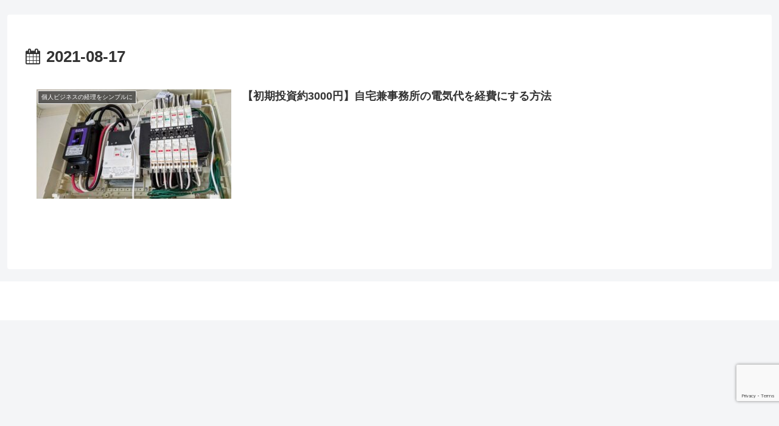

--- FILE ---
content_type: text/html; charset=utf-8
request_url: https://www.google.com/recaptcha/api2/anchor?ar=1&k=6LegHIIcAAAAAKjBIEc1Nu9LFpcOPTBl7jYIByVS&co=aHR0cHM6Ly9pbm5lci1ob3BlLmNvbTo0NDM.&hl=en&v=PoyoqOPhxBO7pBk68S4YbpHZ&size=invisible&anchor-ms=20000&execute-ms=30000&cb=n0dqxrlenpfy
body_size: 48790
content:
<!DOCTYPE HTML><html dir="ltr" lang="en"><head><meta http-equiv="Content-Type" content="text/html; charset=UTF-8">
<meta http-equiv="X-UA-Compatible" content="IE=edge">
<title>reCAPTCHA</title>
<style type="text/css">
/* cyrillic-ext */
@font-face {
  font-family: 'Roboto';
  font-style: normal;
  font-weight: 400;
  font-stretch: 100%;
  src: url(//fonts.gstatic.com/s/roboto/v48/KFO7CnqEu92Fr1ME7kSn66aGLdTylUAMa3GUBHMdazTgWw.woff2) format('woff2');
  unicode-range: U+0460-052F, U+1C80-1C8A, U+20B4, U+2DE0-2DFF, U+A640-A69F, U+FE2E-FE2F;
}
/* cyrillic */
@font-face {
  font-family: 'Roboto';
  font-style: normal;
  font-weight: 400;
  font-stretch: 100%;
  src: url(//fonts.gstatic.com/s/roboto/v48/KFO7CnqEu92Fr1ME7kSn66aGLdTylUAMa3iUBHMdazTgWw.woff2) format('woff2');
  unicode-range: U+0301, U+0400-045F, U+0490-0491, U+04B0-04B1, U+2116;
}
/* greek-ext */
@font-face {
  font-family: 'Roboto';
  font-style: normal;
  font-weight: 400;
  font-stretch: 100%;
  src: url(//fonts.gstatic.com/s/roboto/v48/KFO7CnqEu92Fr1ME7kSn66aGLdTylUAMa3CUBHMdazTgWw.woff2) format('woff2');
  unicode-range: U+1F00-1FFF;
}
/* greek */
@font-face {
  font-family: 'Roboto';
  font-style: normal;
  font-weight: 400;
  font-stretch: 100%;
  src: url(//fonts.gstatic.com/s/roboto/v48/KFO7CnqEu92Fr1ME7kSn66aGLdTylUAMa3-UBHMdazTgWw.woff2) format('woff2');
  unicode-range: U+0370-0377, U+037A-037F, U+0384-038A, U+038C, U+038E-03A1, U+03A3-03FF;
}
/* math */
@font-face {
  font-family: 'Roboto';
  font-style: normal;
  font-weight: 400;
  font-stretch: 100%;
  src: url(//fonts.gstatic.com/s/roboto/v48/KFO7CnqEu92Fr1ME7kSn66aGLdTylUAMawCUBHMdazTgWw.woff2) format('woff2');
  unicode-range: U+0302-0303, U+0305, U+0307-0308, U+0310, U+0312, U+0315, U+031A, U+0326-0327, U+032C, U+032F-0330, U+0332-0333, U+0338, U+033A, U+0346, U+034D, U+0391-03A1, U+03A3-03A9, U+03B1-03C9, U+03D1, U+03D5-03D6, U+03F0-03F1, U+03F4-03F5, U+2016-2017, U+2034-2038, U+203C, U+2040, U+2043, U+2047, U+2050, U+2057, U+205F, U+2070-2071, U+2074-208E, U+2090-209C, U+20D0-20DC, U+20E1, U+20E5-20EF, U+2100-2112, U+2114-2115, U+2117-2121, U+2123-214F, U+2190, U+2192, U+2194-21AE, U+21B0-21E5, U+21F1-21F2, U+21F4-2211, U+2213-2214, U+2216-22FF, U+2308-230B, U+2310, U+2319, U+231C-2321, U+2336-237A, U+237C, U+2395, U+239B-23B7, U+23D0, U+23DC-23E1, U+2474-2475, U+25AF, U+25B3, U+25B7, U+25BD, U+25C1, U+25CA, U+25CC, U+25FB, U+266D-266F, U+27C0-27FF, U+2900-2AFF, U+2B0E-2B11, U+2B30-2B4C, U+2BFE, U+3030, U+FF5B, U+FF5D, U+1D400-1D7FF, U+1EE00-1EEFF;
}
/* symbols */
@font-face {
  font-family: 'Roboto';
  font-style: normal;
  font-weight: 400;
  font-stretch: 100%;
  src: url(//fonts.gstatic.com/s/roboto/v48/KFO7CnqEu92Fr1ME7kSn66aGLdTylUAMaxKUBHMdazTgWw.woff2) format('woff2');
  unicode-range: U+0001-000C, U+000E-001F, U+007F-009F, U+20DD-20E0, U+20E2-20E4, U+2150-218F, U+2190, U+2192, U+2194-2199, U+21AF, U+21E6-21F0, U+21F3, U+2218-2219, U+2299, U+22C4-22C6, U+2300-243F, U+2440-244A, U+2460-24FF, U+25A0-27BF, U+2800-28FF, U+2921-2922, U+2981, U+29BF, U+29EB, U+2B00-2BFF, U+4DC0-4DFF, U+FFF9-FFFB, U+10140-1018E, U+10190-1019C, U+101A0, U+101D0-101FD, U+102E0-102FB, U+10E60-10E7E, U+1D2C0-1D2D3, U+1D2E0-1D37F, U+1F000-1F0FF, U+1F100-1F1AD, U+1F1E6-1F1FF, U+1F30D-1F30F, U+1F315, U+1F31C, U+1F31E, U+1F320-1F32C, U+1F336, U+1F378, U+1F37D, U+1F382, U+1F393-1F39F, U+1F3A7-1F3A8, U+1F3AC-1F3AF, U+1F3C2, U+1F3C4-1F3C6, U+1F3CA-1F3CE, U+1F3D4-1F3E0, U+1F3ED, U+1F3F1-1F3F3, U+1F3F5-1F3F7, U+1F408, U+1F415, U+1F41F, U+1F426, U+1F43F, U+1F441-1F442, U+1F444, U+1F446-1F449, U+1F44C-1F44E, U+1F453, U+1F46A, U+1F47D, U+1F4A3, U+1F4B0, U+1F4B3, U+1F4B9, U+1F4BB, U+1F4BF, U+1F4C8-1F4CB, U+1F4D6, U+1F4DA, U+1F4DF, U+1F4E3-1F4E6, U+1F4EA-1F4ED, U+1F4F7, U+1F4F9-1F4FB, U+1F4FD-1F4FE, U+1F503, U+1F507-1F50B, U+1F50D, U+1F512-1F513, U+1F53E-1F54A, U+1F54F-1F5FA, U+1F610, U+1F650-1F67F, U+1F687, U+1F68D, U+1F691, U+1F694, U+1F698, U+1F6AD, U+1F6B2, U+1F6B9-1F6BA, U+1F6BC, U+1F6C6-1F6CF, U+1F6D3-1F6D7, U+1F6E0-1F6EA, U+1F6F0-1F6F3, U+1F6F7-1F6FC, U+1F700-1F7FF, U+1F800-1F80B, U+1F810-1F847, U+1F850-1F859, U+1F860-1F887, U+1F890-1F8AD, U+1F8B0-1F8BB, U+1F8C0-1F8C1, U+1F900-1F90B, U+1F93B, U+1F946, U+1F984, U+1F996, U+1F9E9, U+1FA00-1FA6F, U+1FA70-1FA7C, U+1FA80-1FA89, U+1FA8F-1FAC6, U+1FACE-1FADC, U+1FADF-1FAE9, U+1FAF0-1FAF8, U+1FB00-1FBFF;
}
/* vietnamese */
@font-face {
  font-family: 'Roboto';
  font-style: normal;
  font-weight: 400;
  font-stretch: 100%;
  src: url(//fonts.gstatic.com/s/roboto/v48/KFO7CnqEu92Fr1ME7kSn66aGLdTylUAMa3OUBHMdazTgWw.woff2) format('woff2');
  unicode-range: U+0102-0103, U+0110-0111, U+0128-0129, U+0168-0169, U+01A0-01A1, U+01AF-01B0, U+0300-0301, U+0303-0304, U+0308-0309, U+0323, U+0329, U+1EA0-1EF9, U+20AB;
}
/* latin-ext */
@font-face {
  font-family: 'Roboto';
  font-style: normal;
  font-weight: 400;
  font-stretch: 100%;
  src: url(//fonts.gstatic.com/s/roboto/v48/KFO7CnqEu92Fr1ME7kSn66aGLdTylUAMa3KUBHMdazTgWw.woff2) format('woff2');
  unicode-range: U+0100-02BA, U+02BD-02C5, U+02C7-02CC, U+02CE-02D7, U+02DD-02FF, U+0304, U+0308, U+0329, U+1D00-1DBF, U+1E00-1E9F, U+1EF2-1EFF, U+2020, U+20A0-20AB, U+20AD-20C0, U+2113, U+2C60-2C7F, U+A720-A7FF;
}
/* latin */
@font-face {
  font-family: 'Roboto';
  font-style: normal;
  font-weight: 400;
  font-stretch: 100%;
  src: url(//fonts.gstatic.com/s/roboto/v48/KFO7CnqEu92Fr1ME7kSn66aGLdTylUAMa3yUBHMdazQ.woff2) format('woff2');
  unicode-range: U+0000-00FF, U+0131, U+0152-0153, U+02BB-02BC, U+02C6, U+02DA, U+02DC, U+0304, U+0308, U+0329, U+2000-206F, U+20AC, U+2122, U+2191, U+2193, U+2212, U+2215, U+FEFF, U+FFFD;
}
/* cyrillic-ext */
@font-face {
  font-family: 'Roboto';
  font-style: normal;
  font-weight: 500;
  font-stretch: 100%;
  src: url(//fonts.gstatic.com/s/roboto/v48/KFO7CnqEu92Fr1ME7kSn66aGLdTylUAMa3GUBHMdazTgWw.woff2) format('woff2');
  unicode-range: U+0460-052F, U+1C80-1C8A, U+20B4, U+2DE0-2DFF, U+A640-A69F, U+FE2E-FE2F;
}
/* cyrillic */
@font-face {
  font-family: 'Roboto';
  font-style: normal;
  font-weight: 500;
  font-stretch: 100%;
  src: url(//fonts.gstatic.com/s/roboto/v48/KFO7CnqEu92Fr1ME7kSn66aGLdTylUAMa3iUBHMdazTgWw.woff2) format('woff2');
  unicode-range: U+0301, U+0400-045F, U+0490-0491, U+04B0-04B1, U+2116;
}
/* greek-ext */
@font-face {
  font-family: 'Roboto';
  font-style: normal;
  font-weight: 500;
  font-stretch: 100%;
  src: url(//fonts.gstatic.com/s/roboto/v48/KFO7CnqEu92Fr1ME7kSn66aGLdTylUAMa3CUBHMdazTgWw.woff2) format('woff2');
  unicode-range: U+1F00-1FFF;
}
/* greek */
@font-face {
  font-family: 'Roboto';
  font-style: normal;
  font-weight: 500;
  font-stretch: 100%;
  src: url(//fonts.gstatic.com/s/roboto/v48/KFO7CnqEu92Fr1ME7kSn66aGLdTylUAMa3-UBHMdazTgWw.woff2) format('woff2');
  unicode-range: U+0370-0377, U+037A-037F, U+0384-038A, U+038C, U+038E-03A1, U+03A3-03FF;
}
/* math */
@font-face {
  font-family: 'Roboto';
  font-style: normal;
  font-weight: 500;
  font-stretch: 100%;
  src: url(//fonts.gstatic.com/s/roboto/v48/KFO7CnqEu92Fr1ME7kSn66aGLdTylUAMawCUBHMdazTgWw.woff2) format('woff2');
  unicode-range: U+0302-0303, U+0305, U+0307-0308, U+0310, U+0312, U+0315, U+031A, U+0326-0327, U+032C, U+032F-0330, U+0332-0333, U+0338, U+033A, U+0346, U+034D, U+0391-03A1, U+03A3-03A9, U+03B1-03C9, U+03D1, U+03D5-03D6, U+03F0-03F1, U+03F4-03F5, U+2016-2017, U+2034-2038, U+203C, U+2040, U+2043, U+2047, U+2050, U+2057, U+205F, U+2070-2071, U+2074-208E, U+2090-209C, U+20D0-20DC, U+20E1, U+20E5-20EF, U+2100-2112, U+2114-2115, U+2117-2121, U+2123-214F, U+2190, U+2192, U+2194-21AE, U+21B0-21E5, U+21F1-21F2, U+21F4-2211, U+2213-2214, U+2216-22FF, U+2308-230B, U+2310, U+2319, U+231C-2321, U+2336-237A, U+237C, U+2395, U+239B-23B7, U+23D0, U+23DC-23E1, U+2474-2475, U+25AF, U+25B3, U+25B7, U+25BD, U+25C1, U+25CA, U+25CC, U+25FB, U+266D-266F, U+27C0-27FF, U+2900-2AFF, U+2B0E-2B11, U+2B30-2B4C, U+2BFE, U+3030, U+FF5B, U+FF5D, U+1D400-1D7FF, U+1EE00-1EEFF;
}
/* symbols */
@font-face {
  font-family: 'Roboto';
  font-style: normal;
  font-weight: 500;
  font-stretch: 100%;
  src: url(//fonts.gstatic.com/s/roboto/v48/KFO7CnqEu92Fr1ME7kSn66aGLdTylUAMaxKUBHMdazTgWw.woff2) format('woff2');
  unicode-range: U+0001-000C, U+000E-001F, U+007F-009F, U+20DD-20E0, U+20E2-20E4, U+2150-218F, U+2190, U+2192, U+2194-2199, U+21AF, U+21E6-21F0, U+21F3, U+2218-2219, U+2299, U+22C4-22C6, U+2300-243F, U+2440-244A, U+2460-24FF, U+25A0-27BF, U+2800-28FF, U+2921-2922, U+2981, U+29BF, U+29EB, U+2B00-2BFF, U+4DC0-4DFF, U+FFF9-FFFB, U+10140-1018E, U+10190-1019C, U+101A0, U+101D0-101FD, U+102E0-102FB, U+10E60-10E7E, U+1D2C0-1D2D3, U+1D2E0-1D37F, U+1F000-1F0FF, U+1F100-1F1AD, U+1F1E6-1F1FF, U+1F30D-1F30F, U+1F315, U+1F31C, U+1F31E, U+1F320-1F32C, U+1F336, U+1F378, U+1F37D, U+1F382, U+1F393-1F39F, U+1F3A7-1F3A8, U+1F3AC-1F3AF, U+1F3C2, U+1F3C4-1F3C6, U+1F3CA-1F3CE, U+1F3D4-1F3E0, U+1F3ED, U+1F3F1-1F3F3, U+1F3F5-1F3F7, U+1F408, U+1F415, U+1F41F, U+1F426, U+1F43F, U+1F441-1F442, U+1F444, U+1F446-1F449, U+1F44C-1F44E, U+1F453, U+1F46A, U+1F47D, U+1F4A3, U+1F4B0, U+1F4B3, U+1F4B9, U+1F4BB, U+1F4BF, U+1F4C8-1F4CB, U+1F4D6, U+1F4DA, U+1F4DF, U+1F4E3-1F4E6, U+1F4EA-1F4ED, U+1F4F7, U+1F4F9-1F4FB, U+1F4FD-1F4FE, U+1F503, U+1F507-1F50B, U+1F50D, U+1F512-1F513, U+1F53E-1F54A, U+1F54F-1F5FA, U+1F610, U+1F650-1F67F, U+1F687, U+1F68D, U+1F691, U+1F694, U+1F698, U+1F6AD, U+1F6B2, U+1F6B9-1F6BA, U+1F6BC, U+1F6C6-1F6CF, U+1F6D3-1F6D7, U+1F6E0-1F6EA, U+1F6F0-1F6F3, U+1F6F7-1F6FC, U+1F700-1F7FF, U+1F800-1F80B, U+1F810-1F847, U+1F850-1F859, U+1F860-1F887, U+1F890-1F8AD, U+1F8B0-1F8BB, U+1F8C0-1F8C1, U+1F900-1F90B, U+1F93B, U+1F946, U+1F984, U+1F996, U+1F9E9, U+1FA00-1FA6F, U+1FA70-1FA7C, U+1FA80-1FA89, U+1FA8F-1FAC6, U+1FACE-1FADC, U+1FADF-1FAE9, U+1FAF0-1FAF8, U+1FB00-1FBFF;
}
/* vietnamese */
@font-face {
  font-family: 'Roboto';
  font-style: normal;
  font-weight: 500;
  font-stretch: 100%;
  src: url(//fonts.gstatic.com/s/roboto/v48/KFO7CnqEu92Fr1ME7kSn66aGLdTylUAMa3OUBHMdazTgWw.woff2) format('woff2');
  unicode-range: U+0102-0103, U+0110-0111, U+0128-0129, U+0168-0169, U+01A0-01A1, U+01AF-01B0, U+0300-0301, U+0303-0304, U+0308-0309, U+0323, U+0329, U+1EA0-1EF9, U+20AB;
}
/* latin-ext */
@font-face {
  font-family: 'Roboto';
  font-style: normal;
  font-weight: 500;
  font-stretch: 100%;
  src: url(//fonts.gstatic.com/s/roboto/v48/KFO7CnqEu92Fr1ME7kSn66aGLdTylUAMa3KUBHMdazTgWw.woff2) format('woff2');
  unicode-range: U+0100-02BA, U+02BD-02C5, U+02C7-02CC, U+02CE-02D7, U+02DD-02FF, U+0304, U+0308, U+0329, U+1D00-1DBF, U+1E00-1E9F, U+1EF2-1EFF, U+2020, U+20A0-20AB, U+20AD-20C0, U+2113, U+2C60-2C7F, U+A720-A7FF;
}
/* latin */
@font-face {
  font-family: 'Roboto';
  font-style: normal;
  font-weight: 500;
  font-stretch: 100%;
  src: url(//fonts.gstatic.com/s/roboto/v48/KFO7CnqEu92Fr1ME7kSn66aGLdTylUAMa3yUBHMdazQ.woff2) format('woff2');
  unicode-range: U+0000-00FF, U+0131, U+0152-0153, U+02BB-02BC, U+02C6, U+02DA, U+02DC, U+0304, U+0308, U+0329, U+2000-206F, U+20AC, U+2122, U+2191, U+2193, U+2212, U+2215, U+FEFF, U+FFFD;
}
/* cyrillic-ext */
@font-face {
  font-family: 'Roboto';
  font-style: normal;
  font-weight: 900;
  font-stretch: 100%;
  src: url(//fonts.gstatic.com/s/roboto/v48/KFO7CnqEu92Fr1ME7kSn66aGLdTylUAMa3GUBHMdazTgWw.woff2) format('woff2');
  unicode-range: U+0460-052F, U+1C80-1C8A, U+20B4, U+2DE0-2DFF, U+A640-A69F, U+FE2E-FE2F;
}
/* cyrillic */
@font-face {
  font-family: 'Roboto';
  font-style: normal;
  font-weight: 900;
  font-stretch: 100%;
  src: url(//fonts.gstatic.com/s/roboto/v48/KFO7CnqEu92Fr1ME7kSn66aGLdTylUAMa3iUBHMdazTgWw.woff2) format('woff2');
  unicode-range: U+0301, U+0400-045F, U+0490-0491, U+04B0-04B1, U+2116;
}
/* greek-ext */
@font-face {
  font-family: 'Roboto';
  font-style: normal;
  font-weight: 900;
  font-stretch: 100%;
  src: url(//fonts.gstatic.com/s/roboto/v48/KFO7CnqEu92Fr1ME7kSn66aGLdTylUAMa3CUBHMdazTgWw.woff2) format('woff2');
  unicode-range: U+1F00-1FFF;
}
/* greek */
@font-face {
  font-family: 'Roboto';
  font-style: normal;
  font-weight: 900;
  font-stretch: 100%;
  src: url(//fonts.gstatic.com/s/roboto/v48/KFO7CnqEu92Fr1ME7kSn66aGLdTylUAMa3-UBHMdazTgWw.woff2) format('woff2');
  unicode-range: U+0370-0377, U+037A-037F, U+0384-038A, U+038C, U+038E-03A1, U+03A3-03FF;
}
/* math */
@font-face {
  font-family: 'Roboto';
  font-style: normal;
  font-weight: 900;
  font-stretch: 100%;
  src: url(//fonts.gstatic.com/s/roboto/v48/KFO7CnqEu92Fr1ME7kSn66aGLdTylUAMawCUBHMdazTgWw.woff2) format('woff2');
  unicode-range: U+0302-0303, U+0305, U+0307-0308, U+0310, U+0312, U+0315, U+031A, U+0326-0327, U+032C, U+032F-0330, U+0332-0333, U+0338, U+033A, U+0346, U+034D, U+0391-03A1, U+03A3-03A9, U+03B1-03C9, U+03D1, U+03D5-03D6, U+03F0-03F1, U+03F4-03F5, U+2016-2017, U+2034-2038, U+203C, U+2040, U+2043, U+2047, U+2050, U+2057, U+205F, U+2070-2071, U+2074-208E, U+2090-209C, U+20D0-20DC, U+20E1, U+20E5-20EF, U+2100-2112, U+2114-2115, U+2117-2121, U+2123-214F, U+2190, U+2192, U+2194-21AE, U+21B0-21E5, U+21F1-21F2, U+21F4-2211, U+2213-2214, U+2216-22FF, U+2308-230B, U+2310, U+2319, U+231C-2321, U+2336-237A, U+237C, U+2395, U+239B-23B7, U+23D0, U+23DC-23E1, U+2474-2475, U+25AF, U+25B3, U+25B7, U+25BD, U+25C1, U+25CA, U+25CC, U+25FB, U+266D-266F, U+27C0-27FF, U+2900-2AFF, U+2B0E-2B11, U+2B30-2B4C, U+2BFE, U+3030, U+FF5B, U+FF5D, U+1D400-1D7FF, U+1EE00-1EEFF;
}
/* symbols */
@font-face {
  font-family: 'Roboto';
  font-style: normal;
  font-weight: 900;
  font-stretch: 100%;
  src: url(//fonts.gstatic.com/s/roboto/v48/KFO7CnqEu92Fr1ME7kSn66aGLdTylUAMaxKUBHMdazTgWw.woff2) format('woff2');
  unicode-range: U+0001-000C, U+000E-001F, U+007F-009F, U+20DD-20E0, U+20E2-20E4, U+2150-218F, U+2190, U+2192, U+2194-2199, U+21AF, U+21E6-21F0, U+21F3, U+2218-2219, U+2299, U+22C4-22C6, U+2300-243F, U+2440-244A, U+2460-24FF, U+25A0-27BF, U+2800-28FF, U+2921-2922, U+2981, U+29BF, U+29EB, U+2B00-2BFF, U+4DC0-4DFF, U+FFF9-FFFB, U+10140-1018E, U+10190-1019C, U+101A0, U+101D0-101FD, U+102E0-102FB, U+10E60-10E7E, U+1D2C0-1D2D3, U+1D2E0-1D37F, U+1F000-1F0FF, U+1F100-1F1AD, U+1F1E6-1F1FF, U+1F30D-1F30F, U+1F315, U+1F31C, U+1F31E, U+1F320-1F32C, U+1F336, U+1F378, U+1F37D, U+1F382, U+1F393-1F39F, U+1F3A7-1F3A8, U+1F3AC-1F3AF, U+1F3C2, U+1F3C4-1F3C6, U+1F3CA-1F3CE, U+1F3D4-1F3E0, U+1F3ED, U+1F3F1-1F3F3, U+1F3F5-1F3F7, U+1F408, U+1F415, U+1F41F, U+1F426, U+1F43F, U+1F441-1F442, U+1F444, U+1F446-1F449, U+1F44C-1F44E, U+1F453, U+1F46A, U+1F47D, U+1F4A3, U+1F4B0, U+1F4B3, U+1F4B9, U+1F4BB, U+1F4BF, U+1F4C8-1F4CB, U+1F4D6, U+1F4DA, U+1F4DF, U+1F4E3-1F4E6, U+1F4EA-1F4ED, U+1F4F7, U+1F4F9-1F4FB, U+1F4FD-1F4FE, U+1F503, U+1F507-1F50B, U+1F50D, U+1F512-1F513, U+1F53E-1F54A, U+1F54F-1F5FA, U+1F610, U+1F650-1F67F, U+1F687, U+1F68D, U+1F691, U+1F694, U+1F698, U+1F6AD, U+1F6B2, U+1F6B9-1F6BA, U+1F6BC, U+1F6C6-1F6CF, U+1F6D3-1F6D7, U+1F6E0-1F6EA, U+1F6F0-1F6F3, U+1F6F7-1F6FC, U+1F700-1F7FF, U+1F800-1F80B, U+1F810-1F847, U+1F850-1F859, U+1F860-1F887, U+1F890-1F8AD, U+1F8B0-1F8BB, U+1F8C0-1F8C1, U+1F900-1F90B, U+1F93B, U+1F946, U+1F984, U+1F996, U+1F9E9, U+1FA00-1FA6F, U+1FA70-1FA7C, U+1FA80-1FA89, U+1FA8F-1FAC6, U+1FACE-1FADC, U+1FADF-1FAE9, U+1FAF0-1FAF8, U+1FB00-1FBFF;
}
/* vietnamese */
@font-face {
  font-family: 'Roboto';
  font-style: normal;
  font-weight: 900;
  font-stretch: 100%;
  src: url(//fonts.gstatic.com/s/roboto/v48/KFO7CnqEu92Fr1ME7kSn66aGLdTylUAMa3OUBHMdazTgWw.woff2) format('woff2');
  unicode-range: U+0102-0103, U+0110-0111, U+0128-0129, U+0168-0169, U+01A0-01A1, U+01AF-01B0, U+0300-0301, U+0303-0304, U+0308-0309, U+0323, U+0329, U+1EA0-1EF9, U+20AB;
}
/* latin-ext */
@font-face {
  font-family: 'Roboto';
  font-style: normal;
  font-weight: 900;
  font-stretch: 100%;
  src: url(//fonts.gstatic.com/s/roboto/v48/KFO7CnqEu92Fr1ME7kSn66aGLdTylUAMa3KUBHMdazTgWw.woff2) format('woff2');
  unicode-range: U+0100-02BA, U+02BD-02C5, U+02C7-02CC, U+02CE-02D7, U+02DD-02FF, U+0304, U+0308, U+0329, U+1D00-1DBF, U+1E00-1E9F, U+1EF2-1EFF, U+2020, U+20A0-20AB, U+20AD-20C0, U+2113, U+2C60-2C7F, U+A720-A7FF;
}
/* latin */
@font-face {
  font-family: 'Roboto';
  font-style: normal;
  font-weight: 900;
  font-stretch: 100%;
  src: url(//fonts.gstatic.com/s/roboto/v48/KFO7CnqEu92Fr1ME7kSn66aGLdTylUAMa3yUBHMdazQ.woff2) format('woff2');
  unicode-range: U+0000-00FF, U+0131, U+0152-0153, U+02BB-02BC, U+02C6, U+02DA, U+02DC, U+0304, U+0308, U+0329, U+2000-206F, U+20AC, U+2122, U+2191, U+2193, U+2212, U+2215, U+FEFF, U+FFFD;
}

</style>
<link rel="stylesheet" type="text/css" href="https://www.gstatic.com/recaptcha/releases/PoyoqOPhxBO7pBk68S4YbpHZ/styles__ltr.css">
<script nonce="1aeYL1oPPkABkSSxyZgWUQ" type="text/javascript">window['__recaptcha_api'] = 'https://www.google.com/recaptcha/api2/';</script>
<script type="text/javascript" src="https://www.gstatic.com/recaptcha/releases/PoyoqOPhxBO7pBk68S4YbpHZ/recaptcha__en.js" nonce="1aeYL1oPPkABkSSxyZgWUQ">
      
    </script></head>
<body><div id="rc-anchor-alert" class="rc-anchor-alert"></div>
<input type="hidden" id="recaptcha-token" value="[base64]">
<script type="text/javascript" nonce="1aeYL1oPPkABkSSxyZgWUQ">
      recaptcha.anchor.Main.init("[\x22ainput\x22,[\x22bgdata\x22,\x22\x22,\[base64]/[base64]/MjU1Ong/[base64]/[base64]/[base64]/[base64]/[base64]/[base64]/[base64]/[base64]/[base64]/[base64]/[base64]/[base64]/[base64]/[base64]/[base64]\\u003d\x22,\[base64]\\u003d\x22,\x22IGTCvsKzwp0Gwq8MM8K/[base64]/f8OeYMKSKRDDm8OAwqrCvVhbJMKVSFI2wofDmsK/PsKxZsKKwqdgwrLCuhMewrc3fW/[base64]/CpMKmwp5Nw5rCv8OjYcOZTsKAw5TCgjFHK1fDjwwKwq4Pw4zDjsOmfw5hwrzCvnNxw6jCp8OKD8OlSMK/RApKw7DDkzrCsFnConF8WcKqw6B2aTEbwpJofibCgCcKesKCwpbCrxFYw53CgDfCv8O9wqjDiBfDl8K3MMKvw4/CoyPDqsOuwozCnGXChT9QwrYvwocaGG/[base64]/CpsOpLcOkw5rCsMKHw53CmFcCwpPCmU05DXLCtFrDsVbCn8O3fgvCrMOLSxRbw4/CpsKawq9ZTMKmw5cGw78vwrAdBiBJQ8KVwrJsw5/CplrDk8KiNTjCkgXDjcKxwrVjWGI1HAXCu8OWK8KdOMKYTMOfw6dNwo3DmsOYGsOmwoBqOcO/IVvDlRdJwpLCg8OEwoMNwobDscKewp0qU8K7SsK9OcKBc8OLKQzCmltBw4h3w7nDvBZJwoHChcK5wozDnT00eMOgw7EjSmIHw7Fbw4cNHMKANMK+w6HDhjEBXsKyIEjCszcmw4ddR1LClcKLw40ww7LCsMK2WW8/wp5qQQVZwpp0BcOtwodCdcOMw5HCg3lKw4LDhsO3w5UUek1FN8OeSxNlwpFKMMKnworCtcKiw4ZJw7bDn1Izwox2wrYKMRghY8OrCEfCvh/CmMOjwoY/w4dQwo5ZfFwlA8K3Dl7CisOjOMKqPG0XHgXClEAFwqXDl2IAAMKHw5A4wqYJw55vwpRUIBs+G8O9F8OUw4JUw7khw7DDuMOnTMONwopFLBkPVMKHwoZ9Ci8rawcywonDh8OLM8KfNcOcGDXChz/CiMODAsKXFHpOw7DDs8KuS8O4w4csPcKHKFfCtsOYw5XCqmbCuz1qw6LCiMOzw4wvYXdwD8ONEA/CvELCg3EVwqLDkcOHw6vDpBrDkzVfKjkRXsOLwpsHAcKFw41kwpp1GcOZwpXDhMObw5A1wovCuQRBLjfDtcOkw455bMKgw6bDtMKXw6/CvjZuwpFAbiokTl4Ww50lwq1Nwo1rDsKqF8K4w5/Do0ZlGsOHw5rDk8KjHlt/w6/[base64]/DhRTDgCfCiyvCtcOiGDgkw4pqw4LDgsKyCWDDjEfCvx0xw7nCvsKYGsKJwr0xw5lFwqDCsMO+bsK/JmzCnMK+w5DDsTzCi0fDn8KXw7lFK8OpTVk/[base64]/e8KYw7HDjsKiRV06N8Knwo7DiFwvwrrCkVHCr8OKEMOkOBzDghHDmyPCtcOjKHrCtjExwpNDLBlSOcOawrhGWMK+w6zCnEDCimnDqsKsw77DtixOw5TDp15qDcOFwrzDhBjCrwBJw67Cv1F0wqHCtcOSZ8OocsKtw7zCjUFgLRDDonJhwoVBRy/CpxU4wrPCgMKEYkVuw51gwo5rw7hJw5YcdsKOVcOIwqwmw70PT1vDu3wlE8OwwqvCqANdwpsywoTDicO+DcKHIMO0Cls1wps+wpXCpsOtcMOGBWp3LcKUHz7CvnvDtmLDrsKfbsOaw6MCPcOQw4jCkkcHw6jCr8O6csKowo7CkCPDsXZnwo4mwoU/[base64]/QCfCmMObwp5PwqgMw7hKMsKlwqbDr8OpwqXDrx7Cq0siEsKlEMOWV13CrcOSaQx1bMOVf1VRWRLClsOLwq/Dg1zDvMKgwrUCw74iwp4vw5U9TmzDmcOUI8OLTMOKOsOwUMKswpwBw5B6X2weU2Ilw4DCiWfDoH17wo3CtcO4KAUmOxTDk8KfHxFWGsKRDWbCicKtGw4NwoNlwpXCrMOGUGnDmSjDqcK+wpfCmMK/Gz/CmFnDjW3CgcOlOEbDiD0lGxbCvDY/wpTDvcOreU7Dh2cfwoDCv8KCw7bDkMKLQHwTSzcyWsKJwpt3ZMORD1UiwqAhw77Dlm/[base64]/wpJ9wp0ccgzDicOowq/DhlACNsKPB8KfFcO0d3oDScKMMcKVw6Ixw4vCtBVmHT3DrgIUBsKOAX1fByAAES8nNBrCn2vDiXPDiCYiwroGw4xDWsKMIE8obsKbwqnCksO1w7PCnHlQw5oTQ8KsecO7E0vChGd3w4p8FU/DjQDCg8OUw7zDmFd1VGLDnCkeZcOSwq8GLjh9ClpPU0NCM3nCty7CicKvDgLDqwnDnTjCpQXDnj/DhSDChizDuMKzDMK9PxXDr8OAfRZQNBIBY3nCoz4pc1F9UcKuw6/Dg8OkYMO2QsOAbsKJYy8sfn8lw4nCucOyImB5w4/CuXHCocO6w5PDmmvCkmAdw7ZpwrUNKcKCwoXDp250wpHCmkHDgcKLMMORwqk6KMKBCSBdFcKIw5xOwo3Dnw/[base64]/Ctj3CrQfCp3/Dl2jDsm7CqhliBxrCjMK8R8ORwoLCgMO8ayUEwrbDuMOuwoYccB4wGMKowp05dsOVw4Uxwq3CpMKeRCcCwrjCvQclw6fDgAJIwo4OwqheY3XCjsOiw7jCsMK4ZR/CuX3CkcKRJ8OUwqZdWWPDqWDDoHAtGsOXw4R+QsKqDyjClQHCrRVUwqluFRTCl8KKwqo0w7jDrmHDvzp3NwIhFsOtYXcdwrM+aMOBw4FMw4BcRjYFw7oiw7zDmsOYC8OTw4XCggvDtVYSV1/Do8KlNRFGw4nCnSnCkMOLwrQ/Vi3DpMO/PEXCl8OzG3oNWMKbXMO+w6ZnRXLDlsKhw5LCpDPDs8OuYMKiN8KqOsOlIQwzGcOUwo/DmxF0wqEsKg3DqBbDmhjCncOcOSQcw6PDi8OiwpfDv8OVw6Ygwqoewpoaw75Jw70BwovCi8OSwrFnwpl6MUbClMKswqQ9wq5Aw7BdMcOyE8Kkw4zCkMOrwrJpcV/DgsOGw7fCn1XDrcKZw67CssOBwrQYc8OrFsKyfcOlBsK1wrcyaMKPdgRDw6nDrDwbw7xpw5zDvjfDisOpfcOaGzjDsMOfw5nDpgl+wpgaMTYJw6c0cMK8NMOgw4xIIF1NwosXZDPCo0Y/MsOBbU0oWsKcw7fDqCYPbMKFdsOcT8OpKGDCtEzCgsKBw5/CpcOwworCoMOab8Kyw71edMKmw5gbwpXCsR8UwoxTw5LDhRrDryINQ8OKCcKXcXkwwpUqWMOfTcK9dgNWWVvDizjDpW3CsDrDu8OHS8OYwpTDpwghwqgtWcKoKgjCusOsw5B1TW5Ew5o3w4dubsOZw480AnfDsRwUwoYrwogqVSUdwrjDjcOQe1bCrR/CiMKnVcKbSMKnEBRZW8KFw5DCn8KCw4hKQcKRwqoSUwlAZQ/DusOWwqBpwplobsKow7ZGK3lWfVrDqBR1w5PCqMKew57CnHRhw7giTAvCi8KnC3lswrnChsOfTDptDnrDqcOkw7oyw43DksKcBHc1wrpCFsOPU8K+b17DpzAzw7FSw6/Dh8KHOcOOZBYYw6/[base64]/[base64]/w74ww7AfHx7CnyfDkVI7w73CpS5fKsObwqcQwp1gLsKnw6/ClMOGDMKYwprDnxnCtBTCnRjDmMKSDRl5wqI1ZXAZwrLDlmQRFCfCosKdNcONfxLDmcO8Z8KuDsKGfHPDhBfCmsODZk5xSMOqSMKOwp/DvUfDl24XwrTClcKEZMOzwovDnGnDk8ORwrjDjMOaPsKtw7bDozYWw5lsDMK+wpfDpnd0RkXDhwMTwq/CgcK5I8OOw5LDmMKbGcK0w7wsb8OhaMKKDsK0EGo1wpRpwoI+wqpXwpXDvmZVw7JpbnzConQ+wp/DvMOkGx45T2Vqfx7Dr8O8wr/Dni5qw7UcCBFVOkJywq8NDFtsEXoQFnPDlCgHw5XCtTHCgcKbw5DCvWBLJUU1w4rDhybCosO5w4Yew5ltw4fCjMK5w4YrCyDCu8K0w5E9wrBSw7nCu8KUw7/CnWRkSDo0w5R+FzQdeyzDv8OvwpkrU3UWIHofwofDj0jDpVrCgQPCnwTDqMKragIRw4fDjl5Aw5nCv8KZFnHDq8OTa8KXwqZtX8O2w4xuLDjDgFDDiFjDtGIEwoNnw7Z4b8KVwrtMwptxM0ZTwrTCiGrDmWU9wr87IRvDhsONRndawrtzBMKJf8K7wonCqsKjYWU/wrklwrJ7EsODw4NuFsK/w58MYsOQwpwaQsOmw5p4HcOoK8KEIcOjTMONKcORPzDCosKXw6JJwrfDuT3ChDzCocKiwo00aFY3CHTCncOIw5/DkQPCl8KKVMKQAxgvRMKbwoV+NcORwqgrSsOYwrBHacO/[base64]/DgMOWw4/Dv1nCrsOjwofCtTdNw4bCisOaDh0mwpIew7wMA0jCoVpJBcKGwppiwo3CoA40woBzQcOjdsO3wpDCkcKXwp/Ck1Uqw7FJwr3CisKpwrnDo3HCgMOuPMKsw7/CkQpMOxIvHhPCj8K0woRuw6B/wqEmF8KyLMKzwoDDuCDCvT0iw7d+PmfDnMKqwqV0eEJ/LMKFwo8eJ8OZU0RVw78HwqN0BD7Ct8Onw6rCn8OfHAV0w7DDs8KAwrrCpSLDuHLDmV3ClMOhw6hQw4YUw6HCrhbCrT4pw600TgTDkcKuGjjDv8O2bjfCksKTY8K6fDrDi8KFw6bCrVk/[base64]/DhsOIwpLDl8Onw5fCo1pGacK/[base64]/[base64]/w4EFIcODwr1GwpZ6wppDXcKKwqrClsO/wokNHMKAOsO0dBXDg8KowrzDksKBwo/[base64]/Ctg7DmionwpVoPcOow5RVAcOoR8KtGcOywphvIC/Dk8KUw49wFMKBwoJlwq3Cpk5Qw5rDrSobUnxaLT/[base64]/ClX17wrfChcOrHwpHw4Ukwr7CoMK3wqwfOMKIwpUSwrzDjcKOC8KcKsO+w5EIM0HCjsOew6pMKz3Dum3CiAcew5vCnUp2wqnCkMOpE8KhAyU5wqLDisKtL2XDisKMAn/[base64]/[base64]/OMOIUMOIwqFpwoNcRsOWwpQmJQxHwrB0V8O1w5hlw6RJwr/DtxtwE8Ouw54Iw6IIwrzCj8OZwrDDg8KoYsKYWDliw61ja8OOwqPCqhHCt8KvwprCocK2DQHDtQ3CpcKyZMOoJVcRd0IPw4jDsMOWw6A3wpBnw7cVw49iPX1QGm8iw63CpXNaEMOnwqTCrMK8fHjDr8KCTRUsw7lnPcKKwpnDj8O7wr96AHoJwolyZ8K/UzTDmMOAwpIrw4rDi8OKBsK4GcOMacOOGcKDw7/DusKlwpnDji/ChsOnR8OIwqQCBHLDmybCs8Oyw7bCgcK6w4bCr2bCpsOJwr0LF8Kha8KVbCUIw7Naw4kAZXk9LcOjXzjDig7CosOvFB/CjD/[base64]/VTHCm8K/[base64]/fMKnUyZWw7rCmAfCh8OvJsOmU8OLwozCv8ONasO0wrzDvMOvw5d+a0wNwqHCnsKew4JxSsKAX8KCwpF/WsK7wqxVw6DCocODfMOQw5HDrcK8EU3DqQHDosK+w6jCmMKDUH8kGcOtXsObwoglwrc9CWAHCjQtwpfCiFfCmMKWfxfDgQvCqlAUZF/DpzI1CsKcfMO3NU/[base64]/[base64]/CjsO8FsOdw7bDiWHDsRgNfiN4XH7Du8Ocw5XClE02WsONJ8OAw7DDgMOZFsO2w5UPfcO/wq8cw54Ww6jCvcO6EsKFw4vCnMOsOMKZwozDnsKpw5zCqX7DsSw5wq9gCsOcw4bCtMKHP8Knw5/Dp8KhPzozwrzDq8OTLsO0TcKWwrJQUMKjAMONw5xEb8OFQxpmw4PCqMOoCTctPMKuwozCpSdqTS7CrsOUAMKcQntWaGPDjsKzJzJBeWY/IcKVZXDDpMOKacKZA8O9wr/Ct8OObzTDtk51wq/DncO8wrLCvcKARRbDvFXDkcOEwoc+YAPCqsKqw7fCgcOGX8Knw7MaOUfCi0ZJCDXDh8OzEB/DhW7DnBxcwrhyXmTCsVU0w7nCqgorw7TCp8O7w4XCuiXDnsKPwpYawqbDksK/w6Yhw5QIwrLDnBPDncOtO0gfcsKkT1EXRcO8wqfCvsOiwovCiMKyw4vCqMKxcVvCpMO2wqfDm8KtJ3dxwoVgJgMAZsOjHsKaX8K0wrNMw6JFMDg1w6zDtnlswootw4vCsD0YwpLCmsOgwqTCpytAcSJfdSDCksOuHwoBwo5RU8ONw512VsOPc8K/w4HDvGXDl8OXw6HDryBRwobDuyHCv8KiasKEw7DCpjJhw65NEsKbw4tnJWXDo09bR8OZwozDkMO4w4LCqSRSwokhHQfDjCPCkzPDt8OiYgMzw5zDtcKlw7HCu8KQwp3Cq8K2XRrDv8OQwoPCr0hWw6fCrX7CjMO1WcKcw6HCv8K6emzDuVvCp8OhF8K2wqTDuzhGw4/DoMOjw513XMOUQG3Cp8KaXl5yw4jCpDNufMOnwpNwW8Kyw6Z2wpdJw4gdwqgWS8K6w4PCoMKAwrLDusKPMFzDskjDkFDCgztCwqnCnwcUfMKWw7lBZcK4PysmDhxJCsOawqbDicK5w6bCm8KPU8KfN0M5PMKGbCggwonDncKPw5rCiMOFw5o/w5x5csOBwpHDmCvDskc3wqIIw71Lw7jCogFRUlFVwoIGwrLCkcOLNnsmasOQw7sWIjNXwpN3w7QeKWhlwqbCvFnCtHhPZsOVcxPCl8KmLFwtbRrDh8Ouw7jCmCARDcOvw5zCshdoJ2/[base64]/Crmlbw78AO2XCu3DDq8OdOsKYSg5/JMKzfcOcbmjDuBvDusOURkjCrsKZw73CrDMBUcOga8ONw4MjZsKKw4zCkhd1w6bCksOFGB/DqRHCn8Kvw73DjybDolYnScK4HQzDtHTCn8O6w5oOY8KpYTkUXcK5w4/CryzCvcK+DMObw6XDmcKQwpwBejnCt07DkRoFwqR5wrzDisKIw4/CkMKcw6/DvCFeQ8KceWc2QEHDvCsAwrXCpk3CpkDDmMONwqptwpofCMKEUsO8bsKaw4FPGxjDvcKqw6txG8OnYxzDqcOqworDscK1TBjCvWcYUMKIw4/CoXHCmUTCvGLCpMK4D8ODw7glFcKBalMCFsOzwqjDhMKWwqU1UzvCi8Kxwq7CrWjCkgXDhgRnZcOcWsKFwpbCvMOrw4PDviHDlMOAGcKoCxzDoMK/wqRRBUTDpRjCrMK1TQp6w65Aw6dbw69Tw7bCncOWb8Ovw4vDnsKvSFYZwoYmwrs9YMOMIV9KwpFswrrClsOOWCR+MMOTwp/[base64]/CgsKiejTCg8KcwpvCl8O0ScOzX8ObBcOJYDTDs8K8SikTwoNzNMOsw4gBwobDrcKhbxdXwowTXcOhQsK8FTLCkHDCv8KNesOLDcOUesKcEWZEw4d1wrYHw50GIMOXw4jDqljDpsOxwoDCtMOnw4zDiMKnwq/[base64]/DmsOVORwEw6TDuCDDqsK8wq1sw7c3TMK3EcK/ScOwF3TDmkfDpsKpMWptw7cqwpN6woLDrAwSSHIbPsOdw65FVw/CgsKRW8KiKcKOw5Bcw4jDrSzCm17CkCXDh8OUGsKIGnJUJyliWcKYCcOYPcKlJGQzw6TChFHDpcO4csKLwqfCu8OOwpJIEcK9wp/ClzrCssOLwo3CsAx5wrsCw63CvMKRw5TCiyfDvwM+w7HChcKnw5sOwr3DkS8MwpzCiXVhFsOxPMOPw6Ngw7Rkw77Co8OTACt3w55xw63CiU7DnwTDq27DkUALw5pwTsOBUUXDgjZBWSdaGsKSwozChU1bw4nCu8K4wo7DggMEMEsvwr/DnFbChAZ8LgxpeMK1wr4ZasOKw6zDthUoDcKTwq7DqcKdNsKMBsOFw5thecOmXh0ka8Kxw6LDmMKOw7ZWw786aUvCkRfDjMKPw7DDtMOXPT1/[base64]/[base64]/w6nCjsOcLcOgw7XCkC/CnzzCsnRLcsOwUTEGw4rCmSRucsO/[base64]/woBoQ8KOUEB3AEvCksKkw61Zw6UsEsOpwrlGw6LDjyvCmsKqUsK3w6fCkcKtNsKkwpTDo8OvUMONYMKlw5fDhMKcwrA9w5wPwpbDu3UKwqTCgwnDqMK0wrxSw63ChcOMSC/CqcOMGUnDoV3CpMKUMCDCicKpw7/[base64]/DvxrCgVIUW8KFwqh4w7x6azM1worCm8K1T8OCD8K5woptwp/[base64]/CuHTDj8ODW1kmFUl4w4F+Gk3DlcKKeMKRwqPDoFXCk8KDwrzDj8KSwrfDmCDChsKKYHnDr8K4wo7DrcKVw7XDocOQGAfCh3DDhMKXw67Cn8OOScOIw5/[base64]/[base64]/DnR/DiRNew4nDssOdw4kfw4FnZmjCrcKOw5vDqsOUV8OuAcOdwqZvw5glcAfDlMKxwpDCiSglcWrCqcODUMKsw7EMworCj3VtAcO8PcKxXG3CgXEDDkPDiVLDuMKgwrYdd8KDVcKOw4IgO8KaI8Knw4vDonzDi8OVw4szfMOHYBsVHMOJw4nCusO/w5TCu0F8w7p6wo/Co10bKhB0w4nDmAzDm0sfTBEfODFYw73DjzpLFEh+KcKhw7oAw5TCicKQYcOPwr4XGMKMTcKXTEYtwrLDqV3CqcK5woDCnSrDpk3DkW0Oai5wYwIcD8KDwqtpwp96MjYTwqfDuhRpw4jCrThDwo8HBWjChVcIw4HDlsKVw5NADVfCmmDCqcKpEMKywpbDrksTG8K2wp/DgsKrN2oHwp/CiMObUMOtwq7DhD7CinlnVsOiwpXDsMO0OsK+wrhKwp80NXvCssK2OkE/BjjDkEPDvsKqwonDmsOzw4nDrsO1LsKmw7bDs17DoVPDnGxDw7fDn8K7ZMKTN8K8JV87wp0/woYkVgfDkw9bw4XCjjDCqEB0wpDCnSHDu35ww7/DoXcqwqsWw4jDjjvCnh8zw7TCtmVBEF03XVPDihkHO8OhdH3Cp8O9ScO8wp96H8KdwrzCjsOQw4bCsTnCpS8OEj84K1Jlw4zDsiBjcDTCu3p0wqXCksOww45NEcOtwrHDvl8JJsKTHj/CtHPCnkwdwr/CmMKGGQxJwpfClgDDo8OjPcKiwocOw6QZwosYTcOkQMO/wovDgsOPJHFPwovCn8K3w7w6TcOIw53CjyvCtsOQw4gCw6zDncONwqbCv8KvwpDDlsKpwpUKw7fDk8OKM1UCFMOlwr/[base64]/[base64]/CosK9w44owr9qwpNDZTrDiMKTMW0AJCjCksK/MsK7wqjCisOYLcOlw7J7EMKYwo4qwqzCscKwXklBwoMNwoJaw7sLwrzDo8K7X8KkwqtUUCbCgUAlw6QUdSIkwrIUw7fDrsOrwpLCkMKHw4Qnw4NZDnHDvMKJw43DmHvChcO3fMKiwrjCncKXc8K/LMOGajrDl8KRQ1nDmcKPNsKGWEPCqMKnNcO4w7wIbMKbw5fDtHhlwpQSWBkkwo7DoFPDm8O5wrPDpcK/TAdtw4bCi8KZwpPCrybCmAlxw6hAT8OEfcO3woLCksKBwprCrVrCo8K9dsK+JsKOwr/Dnn9CYEdve8Klc8KEI8KCwqTCjMOVwpEAw6Eyw6rCmREiw4vCjkbDqU3Cn0HDp10kw6bDo8KDMcKBw5loaQM9w4HChsOiDw3CnHVrwoYcw6ciF8KSYmoARsK0Pl/Di0dLwrQsw5DDrcO/[base64]/DvRVQw5loZMK0w6jCqWPCiMK4wqjDmcOmw6gPJcO/wpQlDcK7DcKLZsKaw77DvQJSwrJmdkN2EUhoEjXDgcKEdR/Dt8O1fcOxw6/CgBLDn8KycRIUPsOmQiJNTMOfbzLDlBtZKMK4w5LClsKUMkvDmmrDvsOAw5/CusKnecKqw4/ClAbCmsKLw69iw5sEHQnDphMWwrtnwrtuO3p3wrnClMKzMsOHWk/[base64]/[base64]/[base64]/ZcKqJsKhwp5xwozCosK2w50YXwN+w6zDoF1FIRnCjkspFsKaw4cVwojCoTotwqbDhAnDlMOVwpjDh8Oxw5XChsKZwqFmZcKjCw/[base64]/[base64]/ChiHDm8KNw7IQIzAJwrAfw6klEx3CrMOQw5cQw4l3aUrDuMKkZ8KOTVwgwrVGNlTCrsKmwoTDoMKeS0XCngXCi8OxfcKMLsKvw5bCmMK2DVhuwpLCp8KIBsKSMijDiVbClMO9w4VeA0PDjlrCrMOfw6DDvWYiKsOjw6cew4EJwrUNeDx2JQ40w6rDmD8yJ8Klwq9/woVKw7LCmsK7w4zDrlETwogHwrAzbEBTwohFwoY2wpnDpgRPw7jCpMK7w5NVXcOwcsOrwqcVwp3CszzDqcOvw5HDpcK/wppWZcO4w4Q4dsOGwoLDkMKJwpccZMOgw7Bfwq/[base64]/DtBpue1rDiARXfsOaNGXCuwTCr3LDucOvcMKZw7zDnsO3c8OOXXzCpMOww6V1w54eRcORwqXDpmbCv8KjX1J2woYXw67CtDrDqnvCiTEGwoRWE07CocO/wpDDtcKTQ8OQw6fCojjDtGBpRSrCvg42QR96woPCtcKBMsK0w5opw5vCpGPChMOxH2DCtcOswoLCvnkywoZDw7TCojDDjcO3wqsLwoQvECbDrCvCl8Odw4USw5/ClcKhwpzChcKZLio/wpTDqARyLnnCjsOuNsOwYsK/wr9RR8K8IsKMwqEXa0t8HCR1woPDrF/[base64]/Cl8Kfwp8/wpBhwojDghNvw5XDpMO1w5TDgW1Uwr3DpcOzP15owqnCucKoUMKQw4p5UlVfw7Egwr3Ds18Cwo7CmAdpdHjDmxTCmwPDq8KYB8OuwrtsdGLCqSfDsQ3CqCDDukcawrFPwqxtw7/[base64]/H2vCiAU/w5lVwopow57CsMOZw6zCoAvCpcKlNjvDhi7DuMKcwodhwoERQTnCpMKGJx5TY2lMNQ7Dp25qw5XDj8O5fcO4CMKjBQR1w4Q5wqHDisOUwq1IP8KSwo9iTcKew5k8w5BTAj0nwo3DkcOGwq3Dp8O8JcOPwooxwq/DiMKtwrxxwqFGw7XCtAE7VTTDtsOed8Kjw41gSMOzVsOoayPDn8K3KEckw5jCsMK1R8KwTW7DuhPDqcKjGsK8WMOlQsOowo0yw6zCkm1ow4ZkTsOQw4/[base64]/DqMOWwrjCpXw2dMKVbADDhy5ewqXCv8OHMxLCulhjw6DCqgvCojBfDGXCqClwRQEXbsK5w4XDhmrDpcKuSzk2w6B8w4fCm0cxQ8KmMFzDkhM3w5HCvm9LScOnw5/CvxwQQwvDrcOBdBU/IQzCrkcIwpdsw5M6elhHw6R4B8OCaMKBJwE0NXF4w6TDrcKtb0jDqDUFSg/ClXpsR8O8CsKGw6xLX1lIw7Yow6nCuBbCicKRwr98X0fDg8KzUmvCoBwow4IqPz9yODtfwrLDpcO2w7nCn8Kcw53Dil7DhwZLAMOZwptAY8KqGmfCl3R1wrjClsKfwrPDncOMwq7DjS/CkjLDtMOIwoYhwpTCmcOvYjpLbsKIwp3DoVrDrBLCrTbCoMKwIzJACUIOW150w79Lw6h1wqTDgcKTw5Jnw5DDuG/CjXzDljczWcKzEx8PAsKOHMK4wpLDtsKCL05fw7/CuMKWwpJBw7HDtMKlT0XDucKiaQvDrEg7wrshRsKsdWRpw5QDwr8pwp7DsxHChStWw4jCu8K2wpRuWMOBwp/DusK1wrbDpXPDvSdbfSTCpsKiRCE0wqd1wplGw6/DhVhHHsK5VnwDRUDCvsKswrDDq0N2wr0UKG5zCB1bw7tBVW8kw7IPw60xRRoFwpvChsK5wrDCpMKVwpJ3OMOXwrnCvcKZaUDDlgLCjMKXK8KRfsKWw43DpcK7BRoZPQzCjXJ7T8OTXcKaNEI7UzYYw69/[base64]/w5nCmxrDjA1+ORXDnMOPw4srw63CnkDCiMOIJMKBBcKWwrvDtsO7woZTwqTCkAzCsMKrw7TChkXCpcOGBcK/JsO8Vj7CksKsUsKrAGZewo1Aw5vDkA7Dm8O+wqoTwrcid2J8w5jDpcOwwr3Dg8O3woTDmMKGw688w5hyPsKAa8Oyw7PCrsKyw5bDlcKJwpAgw7/[base64]/w49bwpzChMKkYcOJw7TDkmHDm3LCmMK6I8K8HzsXw7LDm8K/wobDjztaw6PCgMKRw4QvGcOBM8OuPsO5bhV6b8O5w4TCqXcZe8ONdysvUg7CkHXDk8KDCHFxw43Dn2Znwqw+A2nDny11wovDjS/Cs3AQWllGw7rCoxxyfsO7w6ECwpDDoH5Zw43Cg1NoZsOLAMKaFcOaV8OtMnDCtB9Cw6zCn37DqDJ3WcKzw4gWwrTDhcOtWsOPK0LCq8K1T8O+SMK/w6DDq8KvPBt9c8OSw7DCgWTCs14vwp8JZsKXwq/CiMOgJCIAecObw4XDrFEiRMKJw47CoFjCssOGw4p7Pl1IwqXDtV/CtsOUwr4IwrDDosKawrnDvV9AXUfCn8K3CsKGwoTCoMKPwpgyw7bCicKGMTDDvMK3ZDrCu8KMXBfCgzvCm8OwWz7CkSnDo8KPwp5LFcOlecKfAcO1HBbDksO+VsOsNMOdQMK1wpnDvcKtHDNXw5jDgcKfNxXDtMO4O8O5O8KxwpQ5wqBPbcORw5XDjcOuSMONMRXChn/[base64]/CpMOVwrkbw7NcEMOnB8KnSsK6QMOJwr7Cv8O2w5HClMKVGFBgCyd/w6HCsMKIWwnCkl41VMOhFcOpwqHDsMOVHMOGecKkwonDosOHwrfDkcOMPRVRw6B7woccNsO2DsOsZMKWw4l5MMKvL1DCpHXDvMKhwrMOTF7CoWDDqMKWeMOPTsO6CcK4w75dAMKPUjshYw/[base64]/DpGUBYcO1w4bCo8K9JgF6w6Iew7csAmN7TMOVw4bDqcKAwq3CkQvCgcOHw4xUF2vCucKza8OfwqXCihZKw7/CpMOwwoIYIcOJwphXXMObPWPCjcOmJ0DDp2LCkibDgg3Cl8Kew6Ugw67DsXxqTTpSw6HCn1TCpSsmZxgyUcKRXsO1MnzCmMOdYXIRLGLDi0XDnsKuw6wnwrPCjsOnw641wqYHw6TDlV/[base64]/[base64]/[base64]/[base64]/DqcK2wrcpL8K8wrrDmBLDiSPCqcKBUD7CqBl5IW/DlMKmHnQnST3CosO/Xk1NccORw4BWMMKVw7zCrwbDtUYjw5lCGRpFw5gsBHbCq2PCqgnDr8OKw6nDgi42IwTCqH03w4DCpsKcZ3lpGk/DojQHbsKGwrzCrmzCkSvDnsOVwqHDvyDCtEPCrMOowoTCo8KFSsO9wod5LnAiUmzCiUXDoGhaw6jDu8OCXRsnMsOEwpfCnnvCtCJOwo3DvilTfsKZD3XCvzHCtsK6HsOBKRXDuMOhe8KzO8Kjw4LDjAU2ISzDk3w5woxUwqvDiMOXbcKTGcKJMcO6w7/[base64]/[base64]/DtMOMJlLDvsORGgh+NBA8RcKiwpsCEVhswqRhCCfCsWZyKj9XDncrJmXDosO+wrrDmcOOSMOJXnTClTvDjMK8f8KUw63Dnx0yBgM/w77DrcO4dlPDtcK5wqgMTcKAw5NCwovCszLDkMK/[base64]/OcKPwo16w7PDjcOtwoQVUTENSsOMDwA/YE0hwpDDj2jCqzdTMiM4w4jChzdYw6HCtC1Ow6LDrhbDtMKLOsKPBFZJw7jCosK9wpjDoMO6w6TDrMOOwp7DncKnwrzDokvDlEcTw5VKwrbDq0fDvsKcK0htaSQ0wr4hE3dvwq8/OcO3FnlXSQ7DnMKAw7zDkMKjwr92w4RXwq5cI2/DpXnClMKHfjBLwpdWG8OgesKCw6gXP8K4wpYMw759UWkPwrIlw68ZUMOgA1vDqT3Clitow6LDqcK7w4DDn8Krw63CjxzCnzvChMOeTsKxwpjDhMKiEsKWw5TCuzAhwrVGOcKhw6suwoB+wpPCk8K+MsKhwpFqwo4NayrDq8O8wpPDkBpfwo/DmMKjG8KMwoYhwp/DhXHDsMKxw5bCicKzFDHDhA7Dh8O/[base64]/wojDscOZAkLCqjvDgMO3MMKvwrtmNVh6UhrDohlCwr/DjFdlc8O0w4/[base64]/CgmAafsK1XxbDtMOISMO0wo5BB8Khw4PDhyVAw7IFwqBbbMKKDT/ChMOGAsKOwrHDq8OrwpA6QlHCpnjDmA4GwoUlw63CjcKTRULDjMOpKlLDmcOYWMKVZCDCniV+w5BRwpXCqT4gDsOzMAI3wogDaMKxw47Dp2vCq2/[base64]/DnsOFMsOeGcKhwrhQRyxlUsKFwo/CusKWb8KgD15CdcOKw6VBwq/DtEhMwqjDjcOCwoJwwp1aw5HCjyjDoX7CpFnCl8K3FsKOVE4TwofDhVzCr0s2ThjCoC7CksK/w7/Di8KBHDhyw5nCmsKuUX3DicO2w415woxuRcKbcsKOJcOxw5ZjQcOGwq9Uw73DqhhKBCI3BMOPw7gZFcOYZGU6Fxp4YcO0YcKgw7A+w7F7wqh3U8KhPcKCBsK2CEbCpS1fw618w5DDtsK2ZwgNWMOwwq0QAUPDrTTCgijDtBpYDgbCigsJC8KUI8KlYW/CuMK+wp/CuVzDksOtw6B0W2lawpN5w6DDvndBw6TDugIIeAnDr8KLMyJ/w5lHwpojw4jCh1Buwq/DjcO4EzMcOyx3w7glw4jDt1NvDcOlehgFw5vDo8OGR8OdG1XCpcOdW8OPwp3DscKZGBlZJWZLw7zDvCA9wrvDscO+wqDClcKNBTLDtS5qYlBDwpDCi8K1cRNVwpXClsKxc3o2ccKXMDREw5QPwqtCKcOEw6FdwrHCkhnCusOlMsOMLH0wH0t1ecOzw4AUT8O/wosvwpEvR0Y1wp/DpDF/wprCrWTDi8KBNcKrwrRFWsK2McOfWcOhwqjDt2lLwo7CpMK1w7w7w4TDscO/[base64]/w4vDlsO5woRoCcOyw7piwpHCpsOIYsOuw78Ww6g1RlsxHDcKw57Cm8KWF8K0w7gww5XDqsK7N8Oew7zCgj3CpwnDuCo5wo4uE8Oqwq/DncKiw4XDtT/[base64]/Di8KnXmRkLMOCw6xkWmJ5w5jDrzcAMsKkw53CtMK/O0DDqjc8QB3CgTDDp8KnwojCgiHChMKbw4vCqWzCi2HCtm8oBcOAEXoQRULDlCdBcnUywrbCuMO4LUZkbWfCmsOiwoA1JyMEHCXDrMOfwp/DisKhw5zCiCrDlsOKw6HCtw5lwprDtcO3wp/CpMKkT2TDmsK4wopuw6xiwoLDpsOnw7FPw7BUFC9HCMOBBC7CvHvCjsKaYMOtNsKzw43Dq8OhKcKww5FDB8O/KEPCtAJrw40/BcO9XMKobXgaw6RUHcKuCnfDicKLHUvDrsKiDsO3XlfCgXleFDjCgzTCgmZgCMOifntRw5/DiE/Cl8Orwqokw55MwozDo8Ouw7gGd2/DqMORwrLDsGzDkcKOZsKiw7jCk2rCvUbClcOCw6XDriRqLMKkOg/Cvh3DlsOdw5TCvh4wKRfCgm/DrMO3KsKFw6PDvD/Cj3XCng5Ww5DCrcKqYm3CnCU1UxDCgsOFT8KuLlnDkDHDmMKgXsK1FMO4w5PDqUcOw63Dr8KrP3E4w7jDkirDuWEVwrgUwp/DsT4tGF3CjWvChR5rd17Dux/CkQnCrg/ChykqAltNdB/CihoWFzkIw4dMNsOMAUsZHljDslg/wpBURsKgL8O7QnBnVcOEwrjCiEJpasKxasObScOmw7Ygw4V3w4vCmGQuwoRiwqvDngrCpsOqKlXCsx87w7/CkMODw7Jiw7Fnw4tBFsK4wrcUw7DDr0PDt00lQyNxwqjCo8KnZsOSTMOQS8O0w5rCl3PCsF7CncK0YFMqXBHDmlxuKsKPDQJoKcKnDcKwREYAOCUeVMO/w5I4w55qw4/DhMKwGMOhwpMbw6LDiRR9w6difsK/woYZYHwVw69QT8OCw7B9YcKQwrPDn8KSw6QGwqAvwo5hX35GMcOWwrIaAsKvwpnCpcKmw4xGLMKPNxMHwq8GXcO9w5HDpzUJwrPDvX4XwoEow6/DvcOEwobDs8K3w6PDi0Zewr/CriAwdCPCnsKhw68zFV9SK2jCrS/CoGhjwqZgwrzDjVd9wp3DqR3DgmHDjMKebR3DnG7DoUg3Sj/DscOzdEgXw7fCuGzCmQzDo1E0woXDjsOlwr/[base64]/DrcOLesKjwqLCosK9YFR/wpnCqDfCpmDChmHCpk7CkW3CmCgmekkbwqhtw4TDtkBOwqnCvcOQwrTCr8O6wp83wrElFsOBwrBbJXgRw79aEMO8wrxuw7MTAzoqw40aXSnCnMOiNQRiwqXCugLDoMKFwoPCgMKSwr7DmcKCGMKBH8K1wrs8JDtOMj/CjcKmE8KJb8OzPsOxwrbDmRjDmXvDjlF5SVF1GMKlWy3DsA/DhlTChcKBKsOfDMOFwrIOZk/[base64]/CsMKceTLClg1Bwoc9w53CpcO8NQTDvcKow6JEw6fDgnjDlDTDnMKXPQM\\u003d\x22],null,[\x22conf\x22,null,\x226LegHIIcAAAAAKjBIEc1Nu9LFpcOPTBl7jYIByVS\x22,0,null,null,null,0,[21,125,63,73,95,87,41,43,42,83,102,105,109,121],[1017145,333],0,null,null,null,null,0,null,0,null,700,1,null,0,\[base64]/76lBhnEnQkZnOKMAhnM8xEZ\x22,0,0,null,null,1,null,0,1,null,null,null,0],\x22https://inner-hope.com:443\x22,null,[3,1,1],null,null,null,1,3600,[\x22https://www.google.com/intl/en/policies/privacy/\x22,\x22https://www.google.com/intl/en/policies/terms/\x22],\x224G88Z3HMkGwDWG+ft0w3evRllMXOIZjSRSezTukZgNs\\u003d\x22,1,0,null,1,1768971062950,0,0,[166,196,47],null,[253,165,193],\x22RC-7MqnLnZ27J2ULQ\x22,null,null,null,null,null,\x220dAFcWeA4gkcfc9wCbEizLKgrRnIY2iJiiuwdXzNqS0PfNUjv4pXTts-I6Lyc42MRuJEmrKReObUysMXDrL8E6UdVsS4Lno5-_tA\x22,1769053863034]");
    </script></body></html>